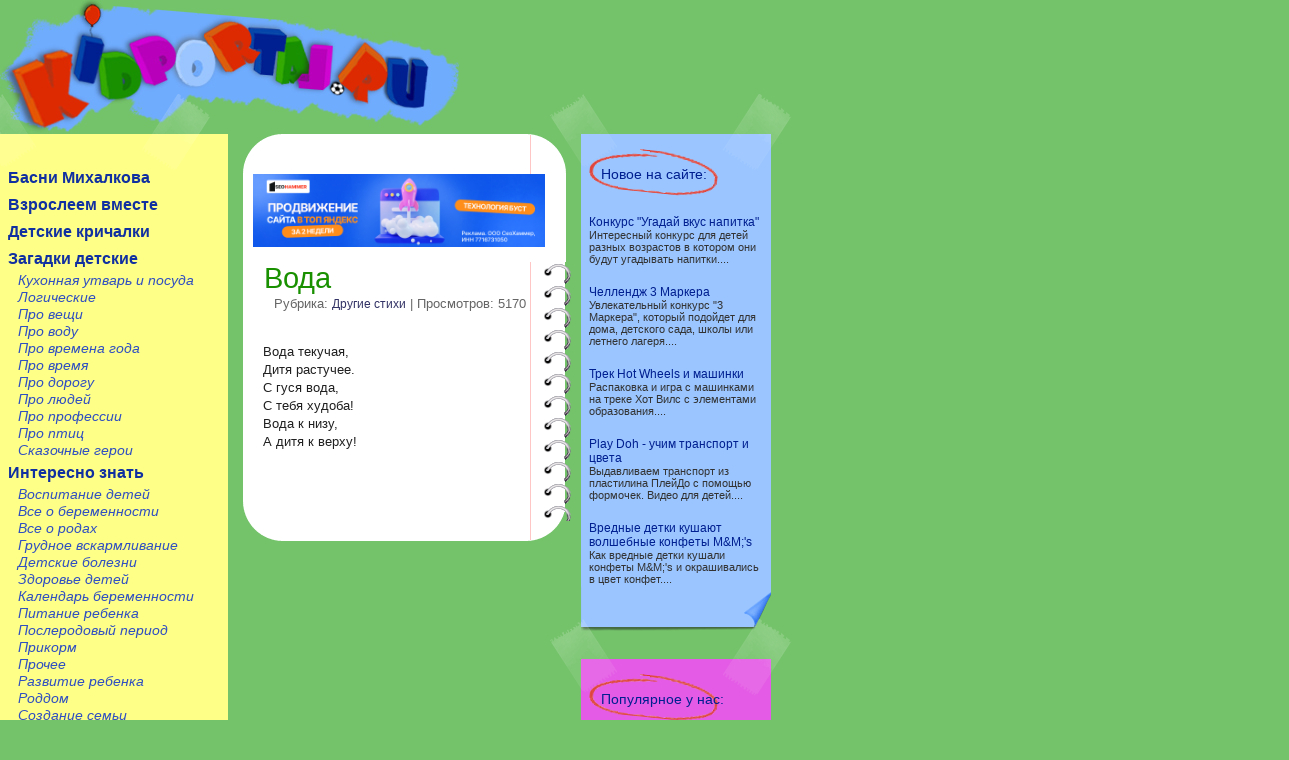

--- FILE ---
content_type: text/html
request_url: https://kidportal.ru/detskie-stihotvoreniya/drugie-stihi/970282.html
body_size: 6432
content:
<!DOCTYPE html>
<html xmlns="http://www.w3.org/1999/xhtml">
<head>

<script type="text/javascript" src="https://setmar.ru/imgs/js/jquery.js"></script>
<script type="text/javascript" src="https://setmar.ru/imgs/js/jquery.cycle2.js"></script>
<script type="text/javascript" src="https://setmar.ru/imgs/js/ealinkgo.js"></script>









<title>Вода</title>
<link href="/skins/default/styles.css" type="text/css" rel="stylesheet">
<meta http-equiv="Content-Type" content="text/html; charset=UTF-8">

<link rel="stylesheet" type="text/css" href="https://setmar.ru/imgs/css/style.css">

</head>
<body>

	<div id="measurer"></div>
	<div id="layout">
		<div id="layout_in">
			<div id="head">
				<div class="logo"><a href="/">Kidportal.ru.</a>
					<p>Сайт посвящен детям, их родителям, учителям и воспитателям.</p>
				</div>
				
			</div>
			<div id="zone">
				<table cellpadding="0" cellspacing="0" class="structura">
					<tr>
						<td class="left_block">
							<div class="left_block">
								<div id="yellow_block">
									<div class="scotch"></div>
									

<ul>
  <li><a class="red" href="/basni-mihalkova/">Басни Михалкова</a>
    <ul>
    </ul>
  </li>
  <li><a class="blue_dark" href="/vzrosleem-vmeste/">Взрослеем вместе</a>
    <ul>
    </ul>
  </li>
  <li><a class="green" href="/devizi-i-rechevki/">Детские кричалки</a>
    <ul>
    </ul>
  </li>
  <li><a class="violet" href="/zagadki/">Загадки детские</a>
    <ul>
      <li><a class="violet" href="/zagadki/kuhonnaya-utvar-i-posuda/">Кухонная утварь и посуда</a></li>
      <li><a class="violet" href="/zagadki/logicheskie/">Логические</a></li>
      <li><a class="violet" href="/zagadki/pro-veshi/">Про вещи</a></li>
      <li><a class="violet" href="/zagadki/pro-vodu/">Про воду</a></li>
      <li><a class="violet" href="/zagadki/pro-vremena-goda/">Про времена года</a></li>
      <li><a class="violet" href="/zagadki/pro-vremya/">Про время</a></li>
      <li><a class="violet" href="/zagadki/pro-dorogu/">Про дорогу</a></li>
      <li><a class="violet" href="/zagadki/pro-lyudei/">Про людей</a></li>
      <li><a class="violet" href="/zagadki/pro-professii/">Про профессии</a></li>
      <li><a class="violet" href="/zagadki/pro-ptits/">Про птиц</a></li>
      <li><a class="violet" href="/zagadki/geroi-skazok/">Сказочные герои</a></li>
    </ul>
  </li>
  <li><a class="blue" href="/interesno-znat/">Интересно знать</a>
    <ul>
      <li><a class="blue" href="/interesno-znat/vospitanie-detei/">Воспитание детей</a></li>
      <li><a class="blue" href="/interesno-znat/vse-o-beremennosti/">Все о беременности</a></li>
      <li><a class="blue" href="/interesno-znat/vse-o-rodah/">Все о родах</a></li>
      <li><a class="blue" href="/interesno-znat/grudnoe-vskarmlivanie/">Грудное вскармливание</a></li>
      <li><a class="blue" href="/interesno-znat/detskie-bolezni/">Детские болезни</a></li>
      <li><a class="blue" href="/interesno-znat/zdorove-detei/">Здоровье детей</a></li>
      <li><a class="blue" href="/interesno-znat/kalendar-beremennosti/">Календарь беременности</a></li>
      <li><a class="blue" href="/interesno-znat/pitanie-rebenka/">Питание ребенка</a></li>
      <li><a class="blue" href="/interesno-znat/poslerodovii-period/">Послеродовый период</a></li>
      <li><a class="blue" href="/interesno-znat/prikorm/">Прикорм</a></li>
      <li><a class="blue" href="/interesno-znat/prochee/">Прочее</a></li>
      <li><a class="blue" href="/interesno-znat/razvitie-rebenka/">Развитие ребенка</a></li>
      <li><a class="blue" href="/interesno-znat/roddom/">Роддом</a></li>
      <li><a class="blue" href="/interesno-znat/sozdanie-semi/">Создание семьи</a></li>
      <li><a class="blue" href="/interesno-znat/tovari-dlya-detei/">Товары для детей</a></li>
      <li><a class="blue" href="/interesno-znat/uhod-za-mladentsem/">Уход за младенцем</a></li>
      <li><a class="blue" href="/interesno-znat/sport-igri/">Физическое воспитание</a></li>
      <li><a class="blue" href="/interesno-znat/shkola/">Школа</a></li>
    </ul>
  </li>
  <li><a class="red" href="/kolibelnie-pesni/">Колыбельные песни</a>
    <ul>
    </ul>
  </li>
  <li><a class="blue_dark" href="/konkursi-i-estafeti/">Конкурсы и эстафеты</a>
    <ul>
      <li><a class="blue_dark" href="/konkursi-i-estafeti/konkursi/">Конкурсы</a></li>
      <li><a class="blue_dark" href="/konkursi-i-estafeti/estafeti/">Эстафеты</a></li>
    </ul>
  </li>
  <li><a class="green" href="/skorogovorki/">Легкие скороговорки</a>
    <ul>
    </ul>
  </li>
  <li><a class="violet" href="/poslovitsi-i-kidportal/">Пословицы и поговорки</a>
    <ul>
      <li><a class="violet" href="/poslovitsi-i-kidportal/gruzinskie/">Грузинские</a></li>
      <li><a class="violet" href="/poslovitsi-i-kidportal/evreiskie/">Еврейские</a></li>
      <li><a class="violet" href="/poslovitsi-i-kidportal/kazahskie/">Казахские</a></li>
      <li><a class="violet" href="/poslovitsi-i-kidportal/o-druzhbe/">О дружбе</a></li>
      <li><a class="violet" href="/poslovitsi-i-kidportal/o-moskve/">О Москве</a></li>
      <li><a class="violet" href="/poslovitsi-i-kidportal/o-rodine/">О Родине</a></li>
      <li><a class="violet" href="/poslovitsi-i-kidportal/o-trude/">О труде</a></li>
    </ul>
  </li>
  <li><a class="blue" href="/poteshki/">Потешки детям</a>
    <ul>
      <li><a class="blue" href="/poteshki/dlya-igri/">Для игры</a></li>
      <li><a class="blue" href="/poteshki/narodnie-poteshki/">Народные потешки</a></li>
      <li><a class="blue" href="/poteshki/pervie-shagi/">Первые шаги</a></li>
    </ul>
  </li>
  <li><a class="red" href="/igri/">Развивающие игры</a>
    <ul>
      <li><a class="red" href="/igri/v-pomeshenii/">Игры в помещении</a></li>
      <li><a class="red" href="/igri/na-vode/">Игры на воде</a></li>
      <li><a class="red" href="/igri/na-ulitse/">Игры на улице</a></li>
      <li><a class="red" href="/igri/matematicheskie-igri/">Математические игры</a></li>
    </ul>
  </li>
  <li><a class="blue_dark" href="/detskie-skazki/">Сказки для детей</a>
    <ul>
    </ul>
  </li>
  <li><a class="green" href="/detskie-stihotvoreniya/">Стихи детям</a>
    <ul>
      <li><a class="green" href="/detskie-stihotvoreniya/boris-zahoder/">Борис Заходер</a></li>
      <li><a class="green" href="/detskie-stihotvoreniya/drugie-stihi/">Другие стихи</a></li>
      <li><a class="green" href="/detskie-stihotvoreniya/kirill-avdeenko/">Кирилл Авдеенко</a></li>
      <li><a class="green" href="/detskie-stihotvoreniya/kornei-chukovskii/">Корней Чуковский</a></li>
      <li><a class="green" href="/detskie-stihotvoreniya/sergei-mihalkov/">Сергей Михалков</a></li>
      <li><a class="green" href="/detskie-stihotvoreniya/stihi-mame/">Стихи для мам</a></li>
      <li><a class="green" href="/detskie-stihotvoreniya/stihi-pro-novii-god/">Стихи для Нового года</a></li>
      <li><a class="green" href="/detskie-stihotvoreniya/stihi-o-vesne/">Стихи о весне</a></li>
      <li><a class="green" href="/detskie-stihotvoreniya/stihi-o-lete/">Стихи о лете</a></li>
      <li><a class="green" href="/detskie-stihotvoreniya/stihi-pro-zimu/">Стихи про зиму</a></li>
      <li><a class="green" href="/detskie-stihotvoreniya/stihi-pro-osen/">Стихи про осень</a></li>
    </ul>
  </li>
  <li><a class="violet" href="/prazdniki/">Сценарии праздников</a>
    <ul>
    </ul>
  </li>
  <li><a class="blue" href="/schitalochki/">Считалки детям</a>
    <ul>
    </ul>
  </li>
  <li><a class="red" href="/fizkulturnie-minutki/">Физкультурная пауза</a>
    <ul>
    </ul>
  </li>

</ul>

 
								</div>
								<div id="green_block">
									<div class="scotch"></div>
									<center><br/>

   <img src="/kp.jpg" title="Детский канал Crazy Family Show" width="160">

<br/>
<b>Детский канал. Челленджи, конкурсы, влоги и тд.</b>
<br/>
<br/>
</center>
									<div class="reklama"></div>
								</div>
							</div>
						</td>
						<td class="common">
							<table cellpadding="0" cellspacing="0" class="structura">
									<tr>
										<td class="common">
											<div class="common">
													<div class="lt_center">
														<div class="rt_center">
															<div class="rb_center">
																<div class="lb_center">
																	<div id="content-ob" class="cycle-slideshow" data-cycle-auto-height="container" data-cycle-fx="scrollbar" data-cycle-timeout="90000" data-cycle-speed="1000" data-cycle-slides="li">
<ul>
<li>
<span class="linkgos" onclick="seaON('_www.seohammer.ru/?partnerid=250784')"><img src="https://setmar.ru/imgs/seohammer/640x160.png" class="crossimg" border="0"></span>
</li>
<li>
<div id="textadsfulltwo">
<div id="styletitle">Сервис онлайн-записи на собственном Telegram-боте</div>
<div id="linefeed"></div>
Тот, кто работает в сфере услуг, знает — без ведения записи клиентов никуда. Мало того, что нужно видеть свое расписание, 
но и напоминать клиентам о визитах тоже. Нашли самый бюджетный и оптимальный вариант: <strong>сервис VisitTime.</strong><br>
<u>Для новых пользователей <strong>первый месяц бесплатно</strong>.</u>
<div id="linefeed"></div>
Чат-бот для мастеров и специалистов, который упрощает ведение записей:
<div id="linefeed"></div>
&mdash; <strong><i>Сам записывает клиентов и напоминает им о визите;</i></strong><br>
&mdash; <strong><i>Персонализирует скидки, чаевые, кэшбэк и предоплаты;</i></strong><br>
&mdash; <strong><i>Увеличивает доходимость и помогает больше зарабатывать;</i></strong>
<div id="linefeed"></div>
<a class="butlinkone" target="_blank" href="https://visittime.ru/?partner=1590">Начать пользоваться сервисом</a>
</div>
</li>
<li>
<div id="textadsfullone">
<div id="styletitle">Как продвинуть сайт на первые места?</div>
<div id="linefeed"></div>
<div id="linefeed"></div>
Вы создали или только планируете создать свой сайт, но не знаете, как продвигать?
Продвижение сайта – это не просто процесс, а целый комплекс мероприятий, 
направленных на увеличение его посещаемости и повышение его позиций в поисковых системах.
<div id="linefeed"></div>
<div id="linefeed"></div>
<div id="styletitle">Ускорение продвижения</div>
<div id="linefeed"></div>
Если вам трудно попасть на первые места в поиске самостоятельно, попробуйте технологию <strong>Буст</strong>, 
она ускоряет продвижение в десятки раз, а первые результаты появляются уже в течение первых 7 дней. 
Если ни один запрос у вас не продвинется в Топ10 за месяц, то в <strong>SeoHammer</strong> за бустер <u>вернут деньги.</u>
<div id="linefeed"></div>
<a class="butlinktwo" target="_blank" href="https://www.seohammer.ru/?partnerid=250784">Начать продвижение сайта</a>
</div>
</li>
</ul>
</div><div class="content">
																		<div class="line">
<index>
		<h1 class="green">Вода</h2>

<span class="articlebanner">

Рубрика: <a href="/detskie-stihotvoreniya/drugie-stihi/">Другие стихи</a> | Просмотров: 5170

</span>
<br><br>


<br>

<div style="margin:4px" class="articletext">
<p>Вода текучая,<br/>Дитя растучее.<br/>С гуся вода,<br/>С тебя худоба!<br/>Вода к низу,<br/>А дитя к верху!</p>
</div>
<br>
<div style="padding-right:15px">

</div>

<br>



<br>
<div id="lx_8973"></div>
<br>


</index>
</div>
																</div>
															</div>
														</div>
													</div>
												</div>
											</div>
										</td>
										<td class="right_block" <div class="right_block">

													<div id="blue_block">
<div class="scotch"></div>
<h4>Новое на сайте:</h4>
<dl>

<dt>&nbsp;</dt>
<dd>
<h5><a href="/konkursi-i-estafeti/konkursi/konkurs-ugadai-vkus-napitka.html">Конкурс "Угадай вкус напитка"</a></h5>

Интересный конкурс для детей разных возрастов в котором они будут угадывать напитки....

</dd>


<dt>&nbsp;</dt>
<dd>
<h5><a href="/konkursi-i-estafeti/konkursi/chellendzh-3-markera.html">Челлендж 3 Маркера</a></h5>

Увлекательный конкурс "3 Маркера", который подойдет для дома, детского сада, школы или летнего лагеря....

</dd>


<dt>&nbsp;</dt>
<dd>
<h5><a href="/vzrosleem-vmeste/trek-hot-wheels-i-mashinki.html">Трек Hot Wheels и машинки</a></h5>

Распаковка и игра с машинками на треке Хот Вилс с элементами образования....

</dd>


<dt>&nbsp;</dt>
<dd>
<h5><a href="/vzrosleem-vmeste/play-doh-uchim-transport-i-tsveta.html">Play Doh - учим транспорт и цвета</a></h5>

Выдавливаем транспорт из пластилина ПлейДо с помощью формочек. Видео для детей....

</dd>


<dt>&nbsp;</dt>
<dd>
<h5><a href="/vzrosleem-vmeste/vrednie-detki-kushayut-volshebnie-konfeti-m-and-ms.html">Вредные детки кушают волшебные конфеты M&M;'s</a></h5>

Как вредные детки кушали конфеты M&M;'s и окрашивались в цвет конфет....

</dd>


</dl>
</div>


													<div id="violet_block">
<div class="scotch"></div>
<h4>Популярное у нас:</h4>
<dl>

<dt>&nbsp;</dt>
<dd>
<h5><a href="/prazdniki/stsenarii-dnya-rozhdeniya-1.html">Сценарий Дня Рождения</a></h5>

Сценарий праздника дня рождения для детей дошкольного возраста. Мероприятие создано по сказке «Теремок»....

</dd>


<dt>&nbsp;</dt>
<dd>
<h5><a href="/interesno-znat/sozdanie-semi/teoriya-obnovleniya-krovi.html">Теория обновления крови</a></h5>

Методика "обновления крови" основывается на том, чтом кровь у мужчин обновляется раз в 4 года, у женщин - раз в 3 года. ...

</dd>


<dt>&nbsp;</dt>
<dd>
<h5><a href="/interesno-znat/vospitanie-detei/kakoi-dolzhna-bit-nyanya.html">Какой должна быть няня?</a></h5>

Няня для любимого вашего чада обязана быть практически идеальной: хорошей, заботливой, трудолюбивой, образованной, аккур...

</dd>


<dt>&nbsp;</dt>
<dd>
<h5><a href="/detskie-stihotvoreniya/stihi-o-vesne/travka-zeleneet.html">Травка зеленеет</a></h5>

Травка зеленеет,Солнышко блестит;Ласточка с весноюВ сени к нам летит.С нею солнце крашеИ весна милей...Прощебечь с дорог...

</dd>


<dt>&nbsp;</dt>
<dd>
<h5><a href="/interesno-znat/zdorove-detei/kak-sbit-temperaturu-u-rebenka.html">Как сбить температуру у ребенка?</a></h5>

Самую высокую отметку по повышению температуры занимают самые маленькие дети, что и является причиной для обращения за м...

</dd>


</dl>
</div>



													<br/>
<img src="/kp_video1.jpg" title="Челлендж Пирог в Лицо" width="190">
<br/>
<span style="padding:5px;color:#333;font-weight:bold;font-size:11px">Веселый Челлендж Пирог В Лицо. Что-то пошло не так ...</span>
<br/>
<br/>
<img src="/kp_video2.jpg" title="Конкурс: Угадай Вкус Напитка" width="190">
<br/>
<span style="padding:5px;color:#333;font-weight:bold;font-size:11px">Конкурс Угадай Вкус Напитка</span>
<br/>
<br/>
<img src="/kp_video3.jpg" title="Веселый Челлендж 3 Маркера" width="190">
<br/>
<span style="padding:5px;color:#333;font-weight:bold;font-size:11px">Веселый Челлендж 3 Маркера. Двойняшки выбирают фломастеры.</span>
<br/>
<br/>



									<div class="reklama"></div><br>

													

												</div>
											</td>
									</tr>
							</table>
						</td>
					</tr>
				</table>
			</div>
			<div class="clear"></div><br/>
			<style>
.clinkss {color: #000000;}
.clinkss a {color: #191970;}
.clinkss {padding-right: 10px; padding-left: 10px;}
</style>

<div style="height: 20px;"></div>
<div class="clinkss" align="center">
<script async="async" src="https://w.uptolike.com/widgets/v1/zp.js?pid=lfbf41540f6118ede3d50faebc777127579f6d5586" type="text/javascript"></script> <script type="text/javascript">
<!--
var _acic={dataProvider:10};(function(){var e=document.createElement("script");e.type="text/javascript";e.async=true;e.src="https://www.acint.net/aci.js";var t=document.getElementsByTagName("script")[0];t.parentNode.insertBefore(e,t)})()
//-->
</script> 
<br><br></div>

<div id="footer"><div class="foot_door">
<p class="contact"><a style="color:blue;" title="Размещение статей и прочего материала на кидпортале" href="/addarticles/">[Добавить статью]</a><br><br></p>
<p class="copy">Весь материал на детском портале размещен только для ознакомления.<br>
Запрещено копирование материалов данного сайта без согласования с администрацией портала.<br>
Copyright 2006 - 2024, Детский образовательный портал, KidPortal.ru</p>
<div class="counters" style="text-align:right;padding-right:10px">
<noindex>
<!--LiveInternet counter--><script type="text/javascript"><!--
document.write("<a href='//www.liveinternet.ru/click' "+
"target=_blank><img src='//counter.yadro.ru/hit?t17.1;r"+
escape(document.referrer)+((typeof(screen)=="undefined")?"":
";s"+screen.width+"*"+screen.height+"*"+(screen.colorDepth?
screen.colorDepth:screen.pixelDepth))+";u"+escape(document.URL)+
";"+Math.random()+
"' alt='' title='LiveInternet: показано число просмотров за 24"+
" часа, посетителей за 24 часа и за сегодня' "+
"border='0' width='88' height='31'><\/a>")
//--></script><!--/LiveInternet-->
</noindex>
</div>
<div class="clear"></div>
</div></div>
</div></div>

</body>
</html>


--- FILE ---
content_type: text/css
request_url: https://kidportal.ru/skins/default/styles.css
body_size: 2869
content:
/*html  {
	font-size: 100.1%
	}*/
body  {
	margin: 0;
	padding: 0;
	font-size: 12px;
	font-family: Tahoma, Arial, Verdana, sans-serif;
	color: #001f90;
	background: #74c36a;
	}

p {
	margin: 0;
	padding: 0;
	color: #001f90;
	font: 1em Tahoma, Arial, Verdana, sans-serif;
	
	}

div {
	margin: 0; 
	padding: 0;	
	border: 0px; 
	color: #001f90;
	font: 1em Tahoma, Arial, Verdana, sans-serif;
	}

table,td {
	margin: 0; 
	padding: 0; 
	border: 0px;
	color: #001f90;
	font: 1em Tahoma, Arial, Verdana, sans-serif;
	}

a {	
	color: #001f90;
	text-decoration: underline;
	font-family: Tahoma, Arial, Verdana, sans-serif;
	text-decoration: none;
	}
a:hover{
	text-decoration: underline;}

h1, h2, h3, h4, h5, h6 {
	padding: 0;
	margin: 0;
	font-weight: normal;
	color: #e5360e;
	font-family: Tahoma, Arial, Verdana, sans-serif;}
h1 {font-size: 2.4em;}
h2 {font-size: 2.4em;}
h3 {}
h4 {font: 1.2em Arial, Tahoma, Verdana, sans-serif; color:#001f90;}
h5 {font: 1em Arial, Tahoma, Verdana, sans-serif;color:#001f90;}


img {border: 0;}
a img {border:0}

.clear {clear: both; font-size: 1px; height: 1px; line-height: 1px}

form {margin:0; padding: 0;}
input, select, textarea {margin: 0; font: Tahoma, Arial, Verdana, sans-serif;  color: #2E3636;}
label {font: Tahoma, Arial, Verdana, sans-serif; }
select {  font: 1em Tahoma, Arial, Verdana, sans-serif; padding: 1px 2px;  }
input.text { padding: 1px 2px;  font: 1em Tahoma, Arial, Verdana, sans-serif; border: 1px solid #C4C9C7; background-color: #C4C9C7;  }
textarea {padding: 2px; font: 1em Tahoma, Arial, Verdana, sans-serif }

ul, li, ol {margin: 0; padding: 0;}
dl {margin: 0; padding: 0;}
dl dt {margin: 0; padding: 0; }
dl dd {margin: 0; padding: 0;}
object {margin: 0; padding: 0;}

/*&#221;&#242;&#238;&#242; &#225;&#235;&#238;&#234; &#237;&#243;&#230;&#229;&#237; &#228;&#235;&#255; &#240;&#224;&#241;&#247;&#229;&#242;&#224; &#248;&#232;&#240;&#232;&#237;&#251;*/
#measurer {
    width: 100%;
    height: 1px;
    line-height: 1px;
    position: absolute;
    left: 0;
    bottom: 0;}
 
/*&#208;&#224;&#241;&#247;&#232;&#242;&#251;&#226;&#224;&#229;&#236; &#248;&#232;&#240;&#232;&#237;&#243;*/
/*#layout { 
	width: expression(document.getElementById("measurer").clientWidth < 995 ? "995px" : 
 	  document.getElementById("measurer").clientWidth > 1400 ? "1400px" : "100%");
   
    min-width: 995px;
    max-width: 1400px; 
    }
#layout_in {
	padding: 0 9px 0 6px;
	overflow: hidden;
	}*/

/*colors*/

.red{
	color: #e5360e;
	}
.green{
	color: #189000;
	}
.yellow{
	color: #cfcd2d;
	}
.violet{
	color: #b800ba;
	}
.submenu{
	color: #b866ba;
	}
.blue{
	color: #9ac5ff;
	}
.blue_dark{
	color: #001f90;
	}
/*head
-------------------------------------------------------------------------------------*/
#head{
	width: 100%;
	overflow: hidden;
	}
/*logotype*/
.logo {
	float: left;
	width: 459px;
	height: 134px;
	background: url("/images/logo.jpg") no-repeat 0 0;
	margin-right: 12px;
	}
	.logo a {
		display: block;
		overflow: hidden;
		text-indent: -3000px;
		height: 134px;
		}
	.logo h1{
		font-size: 1.1em;
		font-weight: bold;
		color: #000;
		width:330px;
		padding-left: 80px;
		}
	.logo p{
		font-size: 1.1em;
		font-weight: bold;
		color: #555;
		width:400px;
		padding-left: 40px;
		}
	.logo p b{
		font-size: 1em;
		font-weight: bold;
		color: #555;
		}
/*news*/

.news{
	float: left;
	width: 50%;
	}

	.news_bg{
		margin: 0 auto;
		width: 506px;
		height: 175px;
		background: url("/images/news_head.gif") no-repeat 0 24px;
		}
	.news h3{
		float: left;
		font: 1.4em Arial, Tahoma, Verdana, sans-serif; 
		padding: 2px 8px 3px 8px;
		margin:0 0 2px 220px;
		display: inline;
		color: #e5360e;
		background: #9ac5ff;
		}
.news dl{
	float: left;
	width: 220px;
	font-size: 0.9em;
	padding:8px 0 0 12px;
	}
.left_news{
	margin-right: 38px;
	}
	.news dt{
		color: #e5500e;
		}
	.news dt a{
		color: #e5500e;
		}
		.news dt a:hover{
			color: #001f90;
			}
	.news dd{
		color: #000;
		padding-bottom: 10px;
		}
	.news dd b{
		font-weight: normal;
		}
		
		
/*zone
	---------------------------------------------------------------*/
table td{
	vertical-align: top;
	}
#zone{
	width: 100%;
	}
/*scotch*/	
#yellow_block,
#green_block,
#blue_block,
#violet_block{
	position: relative;
	z-index: 200;
	}
.scotch{	
	position: absolute;
	z-index: 200;
	left: -55px;
	top:-40px;
	width: 278px;
	height: 77px;
	background: url("/images/scotch.png") no-repeat 0 0;
	}

*html .scotch {BACKGROUND: none transparent scroll repeat 0 0; FILTER: progid:DXImageTransform.Microsoft.AlphaImageLoader(enabled=true,sizingMethod=crop,src=/images/scotch.png); WIDTH: 250px}

/*left_block*/

.left_block{
	float: left;
	width: 19em;
	}
#yellow_block{
	padding: 35px 5px 40px 8px;
	margin-bottom: 28px;
	background: #feff87 url("/images/bot_yellow.gif") no-repeat 0 100%;
	}
	#yellow_block ul li{	
		list-style: none;
		padding-bottom: 5px;
		}
		#yellow_block ul li a{
			position: relative;
			font:bold 1.3em Arial, Tahoma, Verdana, sans-serif;
			color: #102fA0;
			font-style:normal;
			text-decoration:none;
			}
			#yellow_block ul li a:hover{
			text-decoration:underline;
			}
			#yellow_block ul li li{
				padding:0 0 1px 10px;
				}
			#yellow_block ul ul{
				padding-top: 4px;
				}
				#yellow_block ul li li a{
				color: #304fC0;
				font-style:italic;
				font-size: 1.2em;
				font-weight: normal;
				}


#green_block{
	background: #189000 url("/images/bot_green.gif") no-repeat 0 100%;
	padding: 10px;
	}


/*center_block*/
div.common{
	padding:0 15px;
	}

.line{
	border-right: 1px solid #ffc6c6;
	margin-right: 40px;
	position: relative;
	right:0;
	bottom:0;
	height: 1%;
	}
.lb_center {padding: 30px 11px 20px 0;}
.lt_center, .rt_center, .lb_center, .rb_center {background-repeat:  no-repeat;}
.lt_center{background-position: 0 0;}
.rt_center{background-position: 100% 0; }
.lb_center {background-position: 0 100% }
.rb_center{background-position: 100% 100%; }

.lt_center{background-image:  url("/images/lt_center.gif"); background-color: #fff;}
.rt_center{background-image:  url("/images/rt_center.gif"); }
.lb_center {background-image:  url("/images/lb_center.gif"); }
.rb_center{background-image:  url("/images/rb_center.gif");  }	
	
.content{
	background:url("/images/bg_center.gif") repeat-y 100% -20px; 
	top:0;
	right:-16px;
	position: relative;
	height: 1%;
	}
.content div.summary{
	font-size: 1.3em;
	}

.content h1{
	margin:2px 0 1px -15px;
	width: 100%;
	position: relative;
	height: 1%;
	padding:0 0 0px 20px;
	}

.content h2{
	margin:5px 0 1px -15px;
	width: 100%;
	position: relative;
	height: 1%;
	padding:0 0 0px 15px;
	/*border-bottom: 1px solid #d2e1ff;
	border-top: 1px solid #d2e1ff;*/
	}

.content b{
	/*font-size: 1.2em;
	color: #223fB0;*/
	}
.content p{
	padding-bottom: 10px;
	font-size: 1.3em;
	}	
.content a{
	font-size: 1.3em;
	}	

/**********Articles list********/

.content .articleslist h2{
	margin-top: 5px;
	font-size: 12pt;
	color: #CC3333;
        font-weight:bold;
}

.content .articleslist h2 a{
	font-size: 10pt;
	color: #CC3333;
        font-weight:bold;
}

.content .articleslist .summary{
	font-size: 10pt;
	/*color: #333333;*/
}

span.articlesummarybanner {
	padding: 10px;
	padding-left: 10px;
	font-size: 10pt;
	color: #333333;
}

span.articlesummarybanner a {
	font-size: 10pt;
	color: #222222;
}


/*******Article text********/
.content .articletext{
}

.content .articletext p{
	font-size: 10pt;
	color: #202020;
	line-height: 14pt;
}

.content .articletext p a{
	font-size: 10pt;
	color: #202066;
	line-height: 14pt;
}

span.articlebanner {
	padding: 4px;
	padding-left: 15px;
	font-size: 10pt;
	color: #666666;
}

span.articlebanner a {
	font-size: 9pt;
	color: #333366;
}



/*center_menu*/	
.center_menu{
	width: 46%;
	float: left;
	padding:0 0 5px 20px;
	}
	.center_menu dt{
		padding-bottom: 3px;
		}
		.center_menu dt a{
			font:bold 1.4em Arial, Tahoma, Verdana, sans-serif;
			text-decoration: none;
			font-style: italic;
			}
			.center_menu dt a:hover{
				text-decoration: underline;
				font-style: italic;
				}
	.center_menu dd{
		padding: 0px;
		margin: 0px;
		padding-bottom: 2px;
		font-size: 0.8em;
		}	
/*right_block*/
.right_block{
	float: left;
	width: 19em;
	}
.right_block dl dt{
	color: #001f90;
	font:bold 1em Arial, Tahoma, Verdana, sans-serif;
	}
.right_block dd{
	color: #333333;
	font-size: 8pt;
	padding-bottom: 6px;
	}
	.right_block dd h5 a{
		font-size: 9pt;
		color: #&#209;51600;
		}
	.right_block dd h5 a:hover{
		/*text-decoration: none;*/
		}
#blue_block,
#violet_block{
	width: 177px;
	padding: 15px 5px 40px 8px;
	margin-bottom: 28px;
	background: #9ac5ff url("/images/bot_blue.gif") no-repeat 0 100%;
	}
#blue_block{
	background: #9ac5ff url("/images/bot_blue.gif") no-repeat 0 100%;
	}
#violet_block{
	background: #e45ce5 url("/images/bot_violet.gif") no-repeat 0 100%;
	}
#blue_block h4,
#violet_block h4{
	width: 129px;
	padding:17px 0 0 12px;
	height: 35px;
	}
	#blue_block h4{
		background: url("/images/last_stat.gif") no-repeat 0 0;
		}
	#violet_block h4{
		background: url("/images/pop_stat.gif") no-repeat 0 0;
		}
/*Footer
	------------------------------------------------------*/
#footer{
	margin-right: -9px;
	background:#ecff8b url("/images/bg_foot.gif") repeat-x 0 0;
	}
.foot_door{
	padding: 50px 0 13px 0;
	//height: 1%;
	background: url("/images/foot_door.gif") no-repeat 0 1px;
	}
.contact{
	width:20%;
        font-weight:bold;
        color:#6666EE;
	float: left;
	padding-left: 20px;
	}
.contact a {
	text-decoration: underline;
	font-size: 1.1em;
	}
.contact a:hover{
	text-decoration: none;
	font-size: 1.1em;
}
.copy{
        font-weight:bold;
        color:#6666EE;
	float: left;
	padding: 0 15px;
}
.counters{
	float: right;
	width: 285px;
	}
.counters div {
	float: right;
	margin-right: 5px;
	}
	
td.common{width:100%}
	

table.mixmarket h4{
	padding-left: 5px;
}
            
table.mixmarket h4 a{
	font-size: 11pt;
        font-weight:bold;
	color: #FF4500;
}
            
table.mixmarket p{
	font-size: 1.3em;
	color:#333333;
	padding: 5px;
}

table.mixmarket p a{
	font-size: 1.1em;
	color:#333333;
}
             
            
.ml {
 color:#74c36a;
 font-size:7pt; 
 }
            
.ml a:link, .ml a:active, .ml a:visited {
 font-family:Verdana;
 font-style:normal;
 font-weight: normal;
 color:#74c36a;
 font-size:2pt;
 text-decoration:none;
 letter-spacing: 0px;
 line-height: 0px;
 }
.ml a:hover {
 font-family:Verdana;
 font-style:normal;
 font-weight:nomal;
 color:#74c36a;
 font-size:2pt;
 text-decoration:none;
 letter-spacing: 0px;
 line-height: 0px;
 }

--- FILE ---
content_type: application/javascript;charset=utf-8
request_url: https://w.uptolike.com/widgets/v1/version.js?cb=cb__utl_cb_share_1768551467779905
body_size: 396
content:
cb__utl_cb_share_1768551467779905('1ea92d09c43527572b24fe052f11127b');